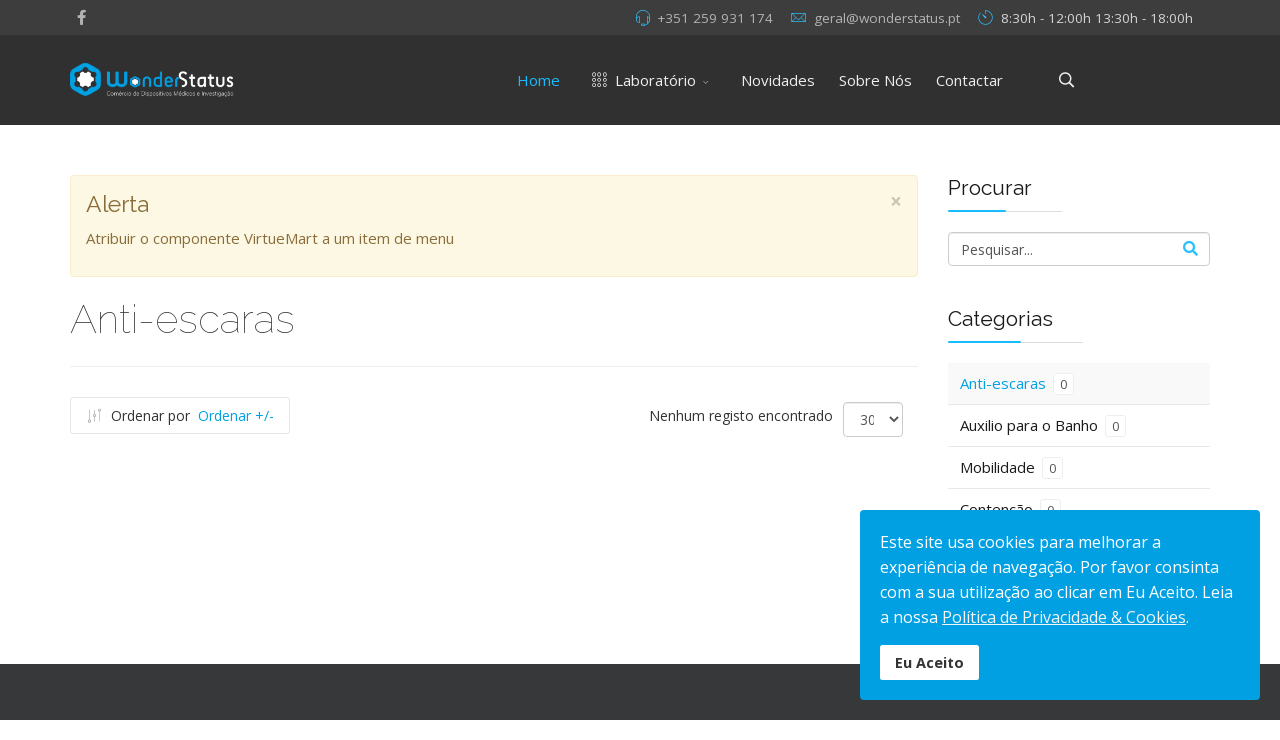

--- FILE ---
content_type: text/html; charset=utf-8
request_url: https://wonderstatus.pt/produtos/material-medico/anti-escaras
body_size: 43936
content:
<!DOCTYPE html>
<html xmlns="http://www.w3.org/1999/xhtml" xml:lang="pt-pt" lang="pt-pt" dir="ltr">
        <head>
        <meta http-equiv="X-UA-Compatible" content="IE=edge">
        <meta name="viewport" content="width=device-width, initial-scale=1">
                <!-- head -->
        <base href="https://wonderstatus.pt/produtos/material-medico/anti-escaras" />
	<meta http-equiv="content-type" content="text/html; charset=utf-8" />
	<meta name="robots" content="max-snippet:-1, max-image-preview:large, max-video-preview:-1" />
	<meta name="title" content="Wonderstatus" />
	<meta name="description" content="Anti-escaras. Ler mais" />
	<title>Anti-escaras</title>
	<link href="https://wonderstatus.pt/anti-escaras" rel="canonical" />
	<link href="/images/Recursos/Favicon.png" rel="shortcut icon" type="image/vnd.microsoft.icon" />
	<link href="https://wonderstatus.pt/search?format=opensearch&amp;virtuemart_category_id=8" rel="search" title="Pesquisa Wonderstatus" type="application/opensearchdescription+xml" />
	<link href="/components/com_virtuemart/assets/css/vm-ltr-common.css?vmver=a751594a" rel="stylesheet" type="text/css" />
	<link href="/components/com_virtuemart/assets/css/vm-ltr-site.css?vmver=a751594a" rel="stylesheet" type="text/css" />
	<link href="/components/com_virtuemart/assets/css/vm-ltr-reviews.css?vmver=a751594a" rel="stylesheet" type="text/css" />
	<link href="/components/com_virtuemart/assets/css/jquery.fancybox-1.3.4.css?vmver=a751594a" rel="stylesheet" type="text/css" />
	<link href="//fonts.googleapis.com/css?family=Open+Sans:300,300italic,regular,italic,600,600italic,700,700italic,800,800italic&amp;subset=latin,latin-ext" rel="stylesheet" type="text/css" />
	<link href="//fonts.googleapis.com/css?family=Raleway:100,100italic,200,200italic,300,300italic,regular,italic,500,500italic,600,600italic,700,700italic,800,800italic,900,900italic&amp;subset=latin" rel="stylesheet" type="text/css" />
	<link href="/templates/flex/css/bootstrap.min.css" rel="stylesheet" type="text/css" />
	<link href="/templates/flex/css/font-awesome.min.css" rel="stylesheet" type="text/css" />
	<link href="/templates/flex/css/fa-v4-shims.css" rel="stylesheet" type="text/css" />
	<link href="/templates/flex/css/legacy.css" rel="stylesheet" type="text/css" />
	<link href="/templates/flex/css/template.css" rel="stylesheet" type="text/css" />
	<link href="/templates/flex/css/presets/preset1.css" rel="stylesheet" type="text/css" class="preset" />
	<link href="/plugins/system/spcookieconsent/assets/css/style.css" rel="stylesheet" type="text/css" />
	<link href="/components/com_sppagebuilder/assets/css/animate.min.css" rel="stylesheet" type="text/css" />
	<link href="/components/com_sppagebuilder/assets/css/sppagebuilder.css" rel="stylesheet" type="text/css" />
	<link href="/components/com_sppagebuilder/assets/css/leaflet.css" rel="stylesheet" type="text/css" />
	<style type="text/css">
body.site {background-color:#ffffff;}body{font-family:Open Sans, sans-serif; font-size:15px; font-weight:normal; }h1{font-family:Raleway, sans-serif; font-size:40px; font-weight:100; }h2{font-family:Raleway, sans-serif; font-size:33px; font-weight:300; }h3{font-family:Raleway, sans-serif; font-size:27px; font-weight:normal; }h4{font-family:Raleway, sans-serif; font-size:23px; font-weight:normal; }h5{font-family:Raleway, sans-serif; font-size:20px; font-weight:500; }h6{font-family:Raleway, sans-serif; font-size:17px; font-weight:600; }.sp-megamenu-parent{font-family:Open Sans, sans-serif; font-size:15px; font-weight:normal; }#sp-top-bar{ background-color:#3d3d3d;color:#d4d4d4;padding:5px 0 4px; }#sp-top-bar a{color:#b3b3b3;}#sp-top-bar a:hover{color:#d1d1d1;}#sp-header{ background-color:#303030;color:#f0f0f0; }#sp-header a{color:#ededed;}#sp-header a:hover{color:#ffffff;}#sp-footer{ background-color:#363839;color:#b0b0b0; }#sp-footer a{color:#d6d6d6;}#sp-footer a:hover{color:#f0f0f0;}.offcanvas-menu{}.offcanvas-menu ul li a{color: }.offcanvas-menu .offcanvas-inner .search input.inputbox{border-color: }#sp-header .top-search-wrapper .icon-top-wrapper,#sp-header .top-search-wrapper .icon-top-wrapper >i:before,.sp-megamenu-wrapper > .sp-megamenu-parent >li >a,.sp-megamenu-wrapper #offcanvas-toggler,#sp-header .modal-login-wrapper span,#sp-header .ap-my-account i.pe-7s-user,#sp-header .ap-my-account .info-text,#sp-header .mod-languages,#sp-header .logo,#cart-menu,#cd-menu-trigger,.cd-cart,.cd-cart > i{height:90px;line-height:90px;}.total_products{top:calc(90px / 2 - 22px);}#sp-header,.transparent-wrapper{height:90px;}.transparent,.sticky-top{}#sp-header #sp-menu .sp-megamenu-parent >li >a,#sp-header #sp-menu .sp-megamenu-parent li .sp-dropdown >li >a,#sp-header .top-search-wrapper .icon-top-wrapper i,#sp-header #cd-menu-trigger i,#sp-header .cd-cart i,#sp-header .top-search-wrapper{}#sp-header #sp-menu .sp-dropdown .sp-dropdown-inner{}#sp-header #sp-menu .sp-dropdown .sp-dropdown-inner li.sp-menu-item >a,#sp-header #sp-menu .sp-dropdown .sp-dropdown-inner li.sp-menu-item.separator >a,#sp-header #sp-menu .sp-dropdown .sp-dropdown-inner li.sp-menu-item.separator >a:hover,#sp-header .sp-module-content ul li a,#sp-header .vm-menu .vm-title{}.sticky .logo,.sticky #cart-menu,.sticky #cd-menu-trigger,.sticky .cd-cart,.sticky .cd-cart >i,.sticky .menu-is-open >i,#sp-header.sticky .modal-login-wrapper span,#sp-header.sticky .ap-my-account i.pe-7s-user,#sp-header.sticky .ap-my-account .info-text,#sp-header.sticky .mod-languages,#sp-header.sticky .top-search-wrapper .icon-top-wrapper,#sp-header.sticky .top-search-wrapper .icon-top-wrapper >i:before,.sticky .sp-megamenu-wrapper > .sp-megamenu-parent >li >a,.sticky .sp-megamenu-wrapper #offcanvas-toggler,.sticky #sp-logo a.logo{ height:70px;line-height:70px; } .sticky .total_products{top: calc(70px / 2 - 22px);} .sticky .sticky__wrapper{ height:70px; -webkit-animation-name:fade-in-down;animation-name:fade-in-down;}.sticky .sticky__wrapper .sp-sticky-logo {height:70px;}.sticky.onepage .sticky__wrapper,.sticky.white .sticky__wrapper,.sticky.transparent .sticky__wrapper{} #sp-header.sticky #sp-menu .sp-megamenu-wrapper .sp-megamenu-parent >li >a,#sp-header.sticky .top-search-wrapper,#sp-header.sticky .top-search-wrapper .icon-top-wrapper i,#sp-header.sticky #cd-menu-trigger i,#sp-header.sticky .cd-cart i{;}#sp-header.sticky #sp-menu .sp-megamenu-wrapper .sp-megamenu-parent >li.active>a,#sp-header.sticky #sp-menu .sp-megamenu-wrapper .sp-megamenu-parent >li.current-item>a,#sp-header.sticky #sp-menu .sp-megamenu-wrapper .sp-megamenu-parent >li.sp-has-child.active>a,.sticky #offcanvas-toggler >i,.sticky #offcanvas-toggler >i:hover{color:;} #sp-cookie-consent {background-color: #00a0e3; color: #ffffff; }#sp-cookie-consent a, #sp-cookie-consent a:hover, #sp-cookie-consent a:focus, #sp-cookie-consent a:active {color: #f5f5f5; }#sp-cookie-consent .sp-cookie-allow {background-color: #ffffff; color: #333333;}#sp-cookie-consent .sp-cookie-allow:hover, #sp-cookie-consent .sp-cookie-allow:active, #sp-cookie-consent .sp-cookie-allow:focus {color: #333333;}
	</style>
	<script type="application/json" class="joomla-script-options new">{"csrf.token":"1715940558ba5b1dca444233b3221ecb","system.paths":{"root":"","base":""}}</script>
	<script src="/media/jui/js/jquery.min.js?89329e5717148fc48730c351f3a38f8c" type="text/javascript"></script>
	<script src="/media/jui/js/jquery-noconflict.js?89329e5717148fc48730c351f3a38f8c" type="text/javascript"></script>
	<script src="/media/jui/js/jquery-migrate.min.js?89329e5717148fc48730c351f3a38f8c" type="text/javascript"></script>
	<script src="/components/com_virtuemart/assets/js/jquery-ui.min.js?vmver=1.9.2" type="text/javascript"></script>
	<script src="/components/com_virtuemart/assets/js/jquery.ui.autocomplete.html.js" type="text/javascript"></script>
	<script src="/components/com_virtuemart/assets/js/jquery.noconflict.js" type="text/javascript" async="async"></script>
	<script src="/components/com_virtuemart/assets/js/vmsite.js?vmver=a751594a" type="text/javascript"></script>
	<script src="/components/com_virtuemart/assets/js/fancybox/jquery.fancybox-1.3.4.pack.js?vmver=1.3.4" type="text/javascript"></script>
	<script src="/components/com_virtuemart/assets/js/vmprices.js?vmver=a751594a" type="text/javascript"></script>
	<script src="/components/com_virtuemart/assets/js/dynupdate.js?vmver=a751594a" type="text/javascript"></script>
	<script src="/templates/flex/js/bootstrap.min.js" type="text/javascript"></script>
	<script src="/templates/flex/js/SmoothScroll-1.4.9.js" type="text/javascript"></script>
	<script src="/templates/flex/js/jquery.easing.min.js" type="text/javascript"></script>
	<script src="/templates/flex/js/main.js" type="text/javascript"></script>
	<script src="/plugins/system/spcookieconsent/assets/js/script.js" type="text/javascript"></script>
	<script src="/components/com_sppagebuilder/assets/js/jquery.parallax.js" type="text/javascript"></script>
	<script src="/components/com_sppagebuilder/assets/js/sppagebuilder.js" type="text/javascript"></script>
	<script src="/components/com_sppagebuilder/assets/js/leaflet.js" type="text/javascript"></script>
	<script src="/components/com_sppagebuilder/assets/js/leaflet.provider.js" type="text/javascript"></script>
	<script src="/media/system/js/core.js?89329e5717148fc48730c351f3a38f8c" type="text/javascript"></script>
	<script type="text/javascript">
//<![CDATA[ 
if (typeof Virtuemart === "undefined"){
	var Virtuemart = {};}
var vmSiteurl = 'https://wonderstatus.pt/' ;
Virtuemart.vmSiteurl = vmSiteurl;
var vmLang = '&lang=pt';
Virtuemart.vmLang = vmLang; 
var vmLangTag = 'pt';
Virtuemart.vmLangTag = vmLangTag;
var Itemid = '&Itemid=218';
Virtuemart.addtocart_popup = "1" ; 
var usefancy = true; //]]>
var sp_preloader = "0";var sp_offanimation = "default";var stickyHeaderVar = "1";var stickyHeaderAppearPoint = 250;;(function ($) {
	$.ajaxSetup({
		headers: {
			'X-CSRF-Token': Joomla.getOptions('csrf.token')
		}
	});
})(jQuery);
	</script>

                    
<!-- sh404SEF sharing buttons css -->
<style type="text/css">
    .wbl-social-buttons :after,.wbl-social-buttons :before{display:none}.wbl-social-buttons ul{display:flex;flex-wrap:wrap;justify-content:center;align-items:center;list-style:none;line-height:2.2;margin:0;padding:3em}.wbl-social-buttons .wbl-social-button{list-style:none;line-height:1;padding:0;margin:.5em;font-size:0.9rem}.wbl-social-buttons .wbl-social-button a.wbl-social-link,.wbl-social-buttons .wbl-social-button a.wbl-social-link .wbl-social-static-text,.wbl-social-buttons .wbl-social-button:hover a.wbl-social-link,.wbl-social-buttons .wbl-social-button:hover a.wbl-social-link .wbl-social-static-text{text-decoration:none}.wbl-social-buttons .wbl-social-link{display:flex;flex-wrap:wrap;justify-content:center;align-items:center;padding:.15em;text-decoration:none}.wbl-social-buttons .wbl-social-link.wbl-social-has-text{padding:.15em 1.25em .15em .75em}.wbl-social-buttons .wbl-social-static-text{text-align:center}.wbl-social-buttons .wbl-social-hide{display:none}.wbl-social-buttons .wbl-social-icon{width:2em;height:2em}.wbl-social-buttons li.wbl-social-whatsapp{display:none}@media only screen and (max-width:479px){.wbl-social-buttons li.wbl-social-whatsapp{display:inline-block}}.wbl-social-rounded .wbl-social-button{border-radius:2em}.wbl-social-squared .wbl-social-button{border-radius:.2em}
.wbl-social-colors a,.wbl-social-colors a:active,.wbl-social-colors a:focus,.wbl-social-colors a:visited{fill:#fff}.wbl-social-colors a .wbl-social-static-text,.wbl-social-colors a:active .wbl-social-static-text,.wbl-social-colors a:focus .wbl-social-static-text,.wbl-social-colors a:visited .wbl-social-static-text{color:#fff}.wbl-social-colors .wbl-social-button:hover{background:#777}.wbl-social-colors .wbl-social-facebook{background:#3067a3}.wbl-social-colors .wbl-social-twitter{background:#03b3ee}.wbl-social-colors .wbl-social-linkedin{background:#0071a1}.wbl-social-colors .wbl-social-pinterest{background:#bd081c}.wbl-social-colors .wbl-social-whatsapp{background:#25d366}.wbl-social-colors .wbl-social-share-api{background:#777}</style>
<!-- End of sh404SEF sharing buttons css -->

<script type='text/javascript'>var _sh404SEF_live_site = 'https://wonderstatus.pt/';</script>






</head>
    <body class="site com-virtuemart view-category no-layout no-task itemid-218 pt-pt ltr sticky-header layout-fluid off-canvas-menu-init">
    
    	        <div class="body-wrapper off-canvas-menu-wrap">
            <div class="body-innerwrapper body_innerwrapper_overflow">
    			<section id="sp-top-bar"><div class="container"><div class="row"><div id="sp-top1" class="col-xs-12 col-sm-6 col-md-4"><div class="sp-column float-left mobile-centered"><ul class="social-icons"><li><a target="_blank" href="https://www.facebook.com/Wonder-Status-A-Loja-100502531583125" aria-label="facebook"><i class="fab fa-facebook-f" aria-hidden="true"></i></a></li></ul></div></div><div id="sp-top2" class="col-xs-12 col-sm-6 col-md-8"><div class="sp-column float-right mobile-centered"><ul class="sp-contact-info"><li class="sp-contact-phone"><i class="pe pe-7s-headphones" aria-hidden="true"></i> <a href="tel:+351259931174">+351 259 931 174</a></li><li class="sp-contact-email"><i class="pe pe-7s-mail" aria-hidden="true"></i> <span id="cloak1456415d79bff1276cd638fb1eb38eea">Este endereço de email está protegido contra piratas. Necessita ativar o JavaScript para o visualizar.</span><script type='text/javascript'>
				document.getElementById('cloak1456415d79bff1276cd638fb1eb38eea').innerHTML = '';
				var prefix = '&#109;a' + 'i&#108;' + '&#116;o';
				var path = 'hr' + 'ef' + '=';
				var addy1456415d79bff1276cd638fb1eb38eea = 'g&#101;r&#97;l' + '&#64;';
				addy1456415d79bff1276cd638fb1eb38eea = addy1456415d79bff1276cd638fb1eb38eea + 'w&#111;nd&#101;rst&#97;t&#117;s' + '&#46;' + 'pt';
				var addy_text1456415d79bff1276cd638fb1eb38eea = 'g&#101;r&#97;l' + '&#64;' + 'w&#111;nd&#101;rst&#97;t&#117;s' + '&#46;' + 'pt';document.getElementById('cloak1456415d79bff1276cd638fb1eb38eea').innerHTML += '<a ' + path + '\'' + prefix + ':' + addy1456415d79bff1276cd638fb1eb38eea + '\'>'+addy_text1456415d79bff1276cd638fb1eb38eea+'<\/a>';
		</script></li><li class="sp-contact-time"><i class="pe pe-7s-timer" aria-hidden="true"></i> 8:30h - 12:00h 13:30h - 18:00h</li></ul></div></div></div></div></section><header id="sp-header"><div class="container"><div class="row"><div id="sp-logo" class="col-xs-5 col-sm-4 col-md-2"><div class="sp-column"><a class="logo" href="/"><img class="sp-default-logo hidden-xs" src="/images/Recursos/logo.png" alt="Wonderstatus"><img class="sp-retina-logo hidden-xs" src="/images/Recursos/logo.png" alt="Wonderstatus"><img class="sp-default-logo visible-xs-block" src="/images/Recursos/logo.png" alt="Wonderstatus"></a></div></div><div id="sp-menu" class="col-xs-4 col-sm-5 col-md-8"><div class="sp-column">			<div class="sp-megamenu-wrapper">
				<a id="offcanvas-toggler" class="visible-sm visible-xs" href="#" aria-label="Menu"><i class="fas fa-bars" aria-hidden="true" title="Menu"></i></a>
				<ul class="sp-megamenu-parent menu-fade-down-fade-up hidden-sm hidden-xs"><li class="sp-menu-item current-item active"><a  href="/https:/www.wonderstatus.pt/"  title="Wonderstatus" >Home</a></li><li class="sp-menu-item sp-has-child"><a  href="/laboratoriowonderstatus"  ><i class="pe pe-7s-keypad"></i>Laboratório</a><div class="sp-dropdown sp-dropdown-main sp-menu-right" style="width: 240px;"><div class="sp-dropdown-inner"><ul class="sp-dropdown-items"><li class="sp-menu-item"><a  href="/laboratorio/aas-ic-icp-chns-digestao-de-metais"  >AAS, IC, ICP, CHNS, Digestão de Metais</a></li><li class="sp-menu-item"><a  href="/laboratorio/analises-enologicas"  >Análises Enológicas</a></li><li class="sp-menu-item"><a  href="https://cruma.es/en/ductless-fume-hoods-classic-range/" rel="noopener noreferrer" target="_blank" >Câmaras de Fluxo Laminar e Hottes Químicas</a></li><li class="sp-menu-item"><a  href="#"  >Equipamentos de Laboratório</a></li><li class="sp-menu-item sp-has-child"><a  href="#"  >Equipamentos de Produção de Água Ultra-Pura</a><div class="sp-dropdown sp-dropdown-sub sp-menu-right" style="width: 240px;"><div class="sp-dropdown-inner"><ul class="sp-dropdown-items"><li class="sp-menu-item"><a  href="/laboratorio/equipamentos-de-producao-de-agua-ultra-pura/water300"  ><img src="/images/2022/05/30/water300__925x1182.png" alt="Water 300" /><span class="image-title">Water 300</span> </a></li><li class="sp-menu-item"><a  href="/laboratorio/equipamentos-de-producao-de-agua-ultra-pura/water75"  ><img src="/images/2024/09/12/_spmedia_thumbs/water75__2366x2321.jpg" alt="Water 75" /><span class="image-title">Water 75</span> </a></li><li class="sp-menu-item"><a  href="/laboratorio/equipamentos-de-producao-de-agua-ultra-pura/acessorios"  >Acessórios</a></li></ul></div></div></li><li class="sp-menu-item"><a  href="/laboratorio/materiais-de-referencias-certificado"  >Materiais de Referências Certificado </a></li><li class="sp-menu-item"><a  href="/laboratorio/material-de-laboratorio"  >Material de Laboratório</a></li><li class="sp-menu-item sp-has-child"><a  href="#"  >Micotoxinas</a><div class="sp-dropdown sp-dropdown-sub sp-menu-right" style="width: 240px;"><div class="sp-dropdown-inner"><ul class="sp-dropdown-items"><li class="sp-menu-item"><a  href="/laboratorio/micotoxinas/micotoxinas-em-liquido"  >Micotoxinas em Liquido</a></li><li class="sp-menu-item"><a  href="/laboratorio/micotoxinas/micotoxinas-em-po"  >Micotoxinas em Pó</a></li></ul></div></div></li><li class="sp-menu-item"><a  href="/laboratorio/oceanografia"  >Oceanografia</a></li><li class="sp-menu-item"><a  href="/laboratorio/padroes-standard"  >Padrões Standard</a></li></ul></div></div></li><li class="sp-menu-item"><a  href="/novidades"  >Novidades</a></li><li class="sp-menu-item"><a  href="/sobre-nos"  >Sobre Nós</a></li><li class="sp-menu-item"><a  href="/contactar"  >Contactar</a></li></ul>			</div>
		</div></div><div id="sp-topsearch" class="col-xs-1 col-sm-1 col-md-2"><div class="sp-column"><div class="sp-module "><div class="sp-module-content">
<div style="display:inline-block;" class="top-search-wrapper">

	<div class="icon-top-wrapper">
		<!-- 
        <i class="fa fa-search search-open-icon" aria-hidden="true"></i>
		<i class="fa fa-times search-close-icon" aria-hidden="true"></i> 
        -->
        <i class="pe pe-7s-search search-open-icon" aria-hidden="true"></i>
		<i class="pe pe-7s-close search-close-icon" aria-hidden="true"></i>
	</div>

	<div class="row top-search-input-wrap" id="top-search-input-wrap">
		<div class="top-search-wrap">
			<div class="searchwrapper">
				<form action="/" method="post">
					<div class="search">
						<div class="top-search-wrapper"><div class="sp_search_input"><input name="searchword" maxlength="200"  class="mod-search-searchword inputbox" type="text" size="20" value="Pesquisa..."  onblur="if (this.value=='') this.value='Pesquisa...';" onfocus="if (this.value=='Pesquisa...') this.value='';" /></div></div>						<input type="hidden" name="task" value="search" />
						<input type="hidden" name="option" value="com_search" />
						<input type="hidden" name="Itemid" value="215" />
					</div>
				</form>
			</div> <!-- /.searchwrapper -->
		</div> <!-- /.col-sm-6 -->
	</div> <!-- /.row -->
</div> <!-- /.top-search-wrapper -->	</div></div></div></div></div></div></header><section id="sp-page-title"><div class="row"><div id="sp-title" class="col-sm-12 col-md-12"><div class="sp-column"></div></div></div></section><section id="sp-main-body"><div class="container"><div class="row"><div id="sp-component" class="col-sm-9 col-md-9"><div class="sp-column "><div id="system-message-container">
			<div id="system-message">
							<div class="alert alert-warning">
										<a class="close" data-dismiss="alert">×</a>

											<h4 class="alert-heading">Alerta</h4>
						<div>
															<p>Atribuir o componente VirtueMart a um item de menu</p>
													</div>
									</div>
					</div>
	</div>
 <div class="category-view">
<div class="browse-view">
<h1>Anti-escaras</h1>
<div style="margin-bottom:25px;" class="clear"></div>
<div class="category_description">
	</div>

<hr />
    
<div class="orderby-displaynumber">
	<div class="floatleft vm-order-list">
		<div class="orderlistcontainer"><div class="title">Ordenar por</div><div class="activeOrder"><a title=" +/-" href="/produtos/material-medico/anti-escaras/dirdesc?keyword=">Ordenar  +/-</a></div><div class="orderlist"><div><a title="Nome do Produto" href="/produtos/material-medico/anti-escaras/byproduct_name?keyword=">Nome do Produto</a></div><div><a title="Produto SKU" href="/produtos/material-medico/anti-escaras/byproduct_sku?keyword=">Produto SKU</a></div><div><a title="Categoria" href="/produtos/material-medico/anti-escaras/bycategory_name?keyword=">Categoria</a></div><div><a title="Nome do fabricante" href="/produtos/material-medico/anti-escaras/bymf_name?keyword=">Nome do fabricante</a></div></div></div>			</div>

	<div class="floatright display-number"><span>
Nenhum registo encontrado</span><span><select id="limit" name="limit" class="inputbox" size="1" onchange="window.top.location.href=this.options[this.selectedIndex].value">
	<option value="/produtos/material-medico/anti-escaras/results1-15">15</option>
	<option value="/produtos/material-medico/anti-escaras/results1-30" selected="selected">30</option>
	<option value="/produtos/material-medico/anti-escaras/results1-60">60</option>
	<option value="/produtos/material-medico/anti-escaras/results1-150">150</option>
</select>
</span></div>


	<div class="clear"></div>
</div> <!-- end of orderby-displaynumber -->



	</div>

</div>

<script   id="ready.vmprices-js" type="text/javascript" >//<![CDATA[ 
jQuery(document).ready(function($) {

		Virtuemart.product($("form.product"));
}); //]]>
</script><script   id="updDynamicListeners-js" type="text/javascript" >//<![CDATA[ 
jQuery(document).ready(function() { // GALT: Start listening for dynamic content update.
	// If template is aware of dynamic update and provided a variable let's
	// set-up the event listeners.
	//if (Virtuemart.container)
		Virtuemart.updateDynamicUpdateListeners();

}); //]]>
</script><script   id="vm.hover-js" type="text/javascript" >//<![CDATA[ 
jQuery(document).ready(function () {
	jQuery('.orderlistcontainer').click(function() {
	  jQuery(this).find('.orderlist').toggle();
	});
}); //]]>
</script><script   id="ajax_category-js" type="text/javascript" >//<![CDATA[ 
jQuery(document).ready(function($) {var productCustomization=$('.cd-customization'),cart=$('.cd-cart'),animating=false;initCustomization(productCustomization);$('body').on('click',function(event){if($(event.target).is('body')||$(event.target).is('.cd-gallery')){deactivateCustomization()}});function initCustomization(items){items.each(function(){var actual=$(this),addToCartBtn=actual.find('.add-to-cart'),touchSettings=actual.next('.cd-customization-trigger');addToCartBtn.on('click',function(){if(!animating){animating=true;resetCustomization(addToCartBtn);addToCartBtn.addClass('is-added').find('path').eq(0).animate({'stroke-dashoffset':0},300,function(){setTimeout(function(){updateCart();addToCartBtn.removeClass('is-added').find('.addtocart-button').on('webkitTransitionEnd otransitionend oTransitionEnd msTransitionEnd transitionend',function(){addToCartBtn.find('path').eq(0).css('stroke-dashoffset','19.79');animating=false});if($('.no-csstransitions').length>0){addToCartBtn.find('path').eq(0).css('stroke-dashoffset','19.79');animating=false}},600)})}});touchSettings.on('click',function(event){event.preventDefault();resetCustomization(addToCartBtn)})})}function resetCustomization(selectOptions){selectOptions.siblings('[data-type="select"]').removeClass('is-open').end().parents('.cd-single-item').addClass('hover').parent('li').siblings('li').find('.cd-single-item').removeClass('hover').end().find('[data-type="select"]').removeClass('is-open')}function deactivateCustomization(){productCustomization.parent('.cd-single-item').removeClass('hover').end().find('[data-type="select"]').removeClass('is-open')}function updateCart(){(!cart.find('.total_products').hasClass('items-added'))&&cart.find('.total_products').addClass('items-added').removeClass('empty_basket');var cartItems=cart.find('span'),text=parseInt(cartItems.text())+1;cartItems.text(text)}}); //]]>
</script></div></div><div id="sp-right" class="col-sm-3 col-md-3 sppb-in-article"><div class="sp-column"><div class="sp-lr"><div class="sp-module "><h3 class="sp-module-title">Procurar<div class="divider"></div></h3><div class="divider"></div><div class="sp-module-content"><!--BEGIN Search Box -->
<form action="/anti-escaras?search=true" method="get">
<div class="search flex-search">
<input name="keyword" id="mod_virtuemart_search" maxlength="200" alt="Pesquisar" class="inputbox search-query" type="text" size="200" value="Pesquisar..."  onblur="if(this.value=='') this.value='Pesquisar...';" onfocus="if(this.value=='Pesquisar...') this.value='';" /></div>
		<input type="hidden" name="limitstart" value="0" />
		<input type="hidden" name="option" value="com_virtuemart" />
		<input type="hidden" name="view" value="category" />
		<input type="hidden" name="virtuemart_category_id" value="8"/>

	  </form>

<!-- End Search Box -->
</div></div><div class="sp-module "><h3 class="sp-module-title">Categorias<div class="divider"></div></h3><div class="divider"></div><div class="sp-module-content">
<ul class="accordion-menu VMmenu" >

<li class="active"><a href="/anti-escaras" >Anti-escaras <span class="nmb_products">0</span></a>	
	</li>

<li><a href="/material-medico/auxilio-para-o-banho" >Auxilio para o Banho <span class="nmb_products">0</span></a>	
	</li>

<li><a href="/results1" >Mobilidade <span class="nmb_products">0</span></a>	
	</li>

<li><a href="/material-medico/contencao" >Contenção <span class="nmb_products">0</span></a>	
	</li>

<li><a href="/material-medico/material-medico-1" >Material Médico <span class="nmb_products">0</span></a>	
	</li>

<li><a href="/material-medico/cuidados-do-dia-a-dia" >Cuidados do Dia a Dia  <span class="nmb_products">0</span></a>	
	</li>
</ul>
</div></div></div></div></div></div></div></section><footer id="sp-footer"><div class="container"><div class="row"><div id="sp-footer1" class="col-sm-12 col-md-12"><div class="sp-column"><div class="sp-module "><div class="sp-module-content"><div class="mod-sppagebuilder  sp-page-builder" data-module_id="157">
	<div class="page-content">
		<div id="contact-us" class="sppb-section sppb-element-lazy" ><div class="sppb-row-overlay"></div><div class="sppb-container-inner"><div class="sppb-row"><div class="sppb-col-sm-4" id="column-wrap-id-1588085157707"><div id="column-id-1588085157707" class="sppb-column  sppb-wow fadeInLeft"  data-sppb-wow-duration="500ms" data-sppb-wow-delay="200ms"><div class="sppb-column-addons"><div id="sppb-addon-wrapper-1588085157708" class="sppb-addon-wrapper"><div id="sppb-addon-1588085157708" class="clearfix "     ><div class="sppb-addon sppb-addon-text-block sppb-text-left "><h3 class="sppb-addon-title">Encontre-nos</h3><div class="sppb-addon-content"><p><span class="LrzXr"><span class="d2edcug0 hpfvmrgz qv66sw1b c1et5uql lr9zc1uh a8c37x1j keod5gw0 nxhoafnm aigsh9s9 d9wwppkn fe6kdd0r mau55g9w c8b282yb mdeji52x sq6gx45u j5wam9gi b1v8xokw m9osqain" dir="auto">Mercado Municipal loja nr 6</span><br /> 5060-327 Sabrosa<br /><br /><strong>Tel:</strong> +351 ‎259 931 174<br />(Chamada para a rede fixa nacional )<br /><strong>Email:</strong> geral@wonderstatus.pt<br /></span></p></div></div><style type="text/css">#sppb-addon-1588085157708 .sppb-addon-title {
margin-bottom:30px;color:#17bbff;}
@media (min-width: 768px) and (max-width: 991px) {#sppb-addon-1588085157708 {}}@media (max-width: 767px) {#sppb-addon-1588085157708 {}}</style><style type="text/css">@media (min-width: 768px) and (max-width: 991px) {}@media (max-width: 767px) {}</style></div></div><div id="sppb-addon-wrapper-1588085157709" class="sppb-addon-wrapper"><div id="sppb-addon-1588085157709" class="clearfix "     ><div class="sppb-addon-divider-wrap "><div class="sppb-divider sppb-divider-border "></div></div><style type="text/css">@media (min-width: 768px) and (max-width: 991px) {#sppb-addon-1588085157709 {}}@media (max-width: 767px) {#sppb-addon-1588085157709 {}}</style><style type="text/css">#sppb-addon-1588085157709 .sppb-divider {margin-top:32px;margin-bottom:32px;border-bottom-width:1px;border-bottom-style:solid;border-bottom-color:#575151;}@media (min-width: 768px) and (max-width: 991px) {#sppb-addon-1588085157709 .sppb-divider {margin-top:1px;margin-bottom:1px;}}@media (max-width: 767px) {#sppb-addon-1588085157709 .sppb-divider {margin-top:1px;margin-bottom:1px;}}</style></div></div><div id="sppb-addon-wrapper-1588085157710" class="sppb-addon-wrapper"><div id="sppb-addon-1588085157710" class="clearfix "     ><div class="sppb-addon sppb-addon-feature sppb-text-left "><div class="sppb-addon-content sppb-text-left"><div class="sppb-media"><div class="pull-left"><div class="sppb-icon"><span class="sppb-icon-container"><i aria-hidden="true" aria-label="" class="pe pe-7s-clock"></i></span></div></div><div class="sppb-media-body"><div class="sppb-media-content"><div class="sppb-addon-text"><blockquote style="border-left-width: 1px;"><span style="color: #676767; font-weight: 200;">Segunda a Sexta</span><br /><strong>09:00 - 13:00<br /></strong><strong>14:00 - 18:00</strong></blockquote></div></div></div></div></div></div><style type="text/css">@media (min-width: 768px) and (max-width: 991px) {#sppb-addon-1588085157710 {}}@media (max-width: 767px) {#sppb-addon-1588085157710 {}}</style><style type="text/css">#sppb-addon-1588085157710 .sppb-media-content {padding:    ;}@media (min-width: 768px) and (max-width: 991px) {#sppb-addon-1588085157710 .sppb-addon-text {}#sppb-addon-1588085157710 .sppb-media-content {padding:    ;}}@media (max-width: 767px) {#sppb-addon-1588085157710 .sppb-addon-text {}#sppb-addon-1588085157710 .sppb-media-content {padding:    ;}}#sppb-addon-1588085157710 .sppb-icon {margin-top:10px;margin-bottom:10px;}#sppb-addon-1588085157710 .sppb-icon .sppb-icon-container {box-shadow: ;display:inline-block;text-align:center;padding:10px;padding: 10 0 0 0;}#sppb-addon-1588085157710 .sppb-icon .sppb-icon-container > i {font-size:36px;width:36px;height:36px;line-height:36px;}@media (min-width: 768px) and (max-width: 991px) {#sppb-addon-1588085157710 .sppb-media .sppb-media-body {width: auto;}}@media (max-width: 767px) {#sppb-addon-1588085157710 .sppb-media .sppb-media-body {width: auto;}}#sppb-addon-1588085157710{transition:.3s;}#sppb-addon-1588085157710:hover{box-shadow: ;}</style></div></div><div id="sppb-addon-wrapper-1588085157711" class="sppb-addon-wrapper"><div id="sppb-addon-1588085157711" class="clearfix "     ><div class="sppb-addon sppb-addon-feature sppb-text-left "><div class="sppb-addon-content sppb-text-left"><div class="sppb-media"><div class="pull-left"><div class="sppb-icon"><span class="sppb-icon-container"><i aria-hidden="true" aria-label="" class="pe pe-7s-close"></i></span></div></div><div class="sppb-media-body"><div class="sppb-media-content"><div class="sppb-addon-text"><blockquote style="border-left-width: 1px;"><span style="color: #676767; font-weight: 200;">FINS DE SEMANA - FERIADOS</span><br /><strong>Fechado</strong></blockquote></div></div></div></div></div></div><style type="text/css">@media (min-width: 768px) and (max-width: 991px) {#sppb-addon-1588085157711 {}}@media (max-width: 767px) {#sppb-addon-1588085157711 {}}</style><style type="text/css">#sppb-addon-1588085157711 .sppb-media-content {padding:    ;}@media (min-width: 768px) and (max-width: 991px) {#sppb-addon-1588085157711 .sppb-addon-text {}#sppb-addon-1588085157711 .sppb-media-content {padding:    ;}}@media (max-width: 767px) {#sppb-addon-1588085157711 .sppb-addon-text {}#sppb-addon-1588085157711 .sppb-media-content {padding:    ;}}#sppb-addon-1588085157711 .sppb-icon {margin-top:10px;margin-bottom:10px;}#sppb-addon-1588085157711 .sppb-icon .sppb-icon-container {box-shadow: ;display:inline-block;text-align:center;padding:10px;padding: 10 0 0 0;}#sppb-addon-1588085157711 .sppb-icon .sppb-icon-container > i {font-size:36px;width:36px;height:36px;line-height:36px;}@media (min-width: 768px) and (max-width: 991px) {#sppb-addon-1588085157711 .sppb-media .sppb-media-body {width: auto;}}@media (max-width: 767px) {#sppb-addon-1588085157711 .sppb-media .sppb-media-body {width: auto;}}#sppb-addon-1588085157711{transition:.3s;}#sppb-addon-1588085157711:hover{box-shadow: ;}</style></div></div></div></div></div><div class="sppb-col-sm-4" id="column-wrap-id-1588085157712"><div id="column-id-1588085157712" class="sppb-column  sppb-wow fadeInRight"  data-sppb-wow-duration="500ms" data-sppb-wow-delay="200ms"><div class="sppb-column-addons"><div id="sppb-addon-wrapper-1596641561267" class="sppb-addon-wrapper"><div id="sppb-addon-1596641561267" class="clearfix "     ><div class="sppb-addon-openstreetmap-wrapper"><div class="sppb-addon-content"><div id="sppb-addon-osm-1596641561267" class="sppb-addon-openstreetmap " data-location='[{"address":"Wonderstatus","latitude":"41.26553184684761","longitude":" -7.579282682743086","custom_icon":""}]' data-mapstyle="OpenStreetMap.Mapnik" data-mapzoom="17" data-mousescroll="1" data-dragging="1" data-zoomcontrol="0" data-attribution="1"></div></div></div><style type="text/css">#sppb-addon-wrapper-1596641561267 {
margin:0px 0px 30px 0px;}
#sppb-addon-1596641561267 {
	box-shadow: 0 0 0 0 #ffffff;
}
#sppb-addon-1596641561267 {
}
#sppb-addon-1596641561267.sppb-element-loaded {
}
@media (min-width: 768px) and (max-width: 991px) {#sppb-addon-1596641561267 {}#sppb-addon-wrapper-1596641561267 {margin-top: 0px;margin-right: 0px;margin-bottom: 20px;margin-left: 0px;}}@media (max-width: 767px) {#sppb-addon-1596641561267 {}#sppb-addon-wrapper-1596641561267 {margin-top: 0px;margin-right: 0px;margin-bottom: 10px;margin-left: 0px;}}</style><style type="text/css">#sppb-addon-1596641561267 .sppb-addon-openstreetmap {height:400px;}</style></div></div></div></div></div><div class="sppb-col-sm-4" id="column-wrap-id-1588085157714"><div id="column-id-1588085157714" class="sppb-column  sppb-wow fadeInUp"  data-sppb-wow-duration="500ms"><div class="sppb-column-addons"><div id="sppb-addon-wrapper-1588085157715" class="sppb-addon-wrapper"><div id="sppb-addon-1588085157715" class="clearfix "     ><div class="sppb-addon sppb-addon-ajax-contact dark"><h3 class="sppb-addon-title">Contactar:</h3><div class="sppb-ajax-contact-content"><form class="sppb-ajaxt-contact-form"><div class="sppb-row"><div class="sppb-form-group sppb-col-sm-12"><input type="text" name="name" class="sppb-form-control" placeholder="Nome" required="required"></div><div class="sppb-form-group sppb-col-sm-12"><input type="email" name="email" class="sppb-form-control" placeholder="Email" required="required"></div><div class="sppb-form-group sppb-col-sm-12"><input type="text" name="phone" class="sppb-form-control" placeholder="Contato" required="required"></div><div class="sppb-form-group sppb-col-sm-12"><input type="text" name="subject" class="sppb-form-control" placeholder="Assunto" required="required"></div><div class="sppb-form-group sppb-col-sm-12"><input type="text" name="captcha_question" class="sppb-form-control" placeholder="3 + 4 = ?" required="required"></div><div class="sppb-form-group sppb-col-sm-12"><textarea name="message" rows="5" class="sppb-form-control" placeholder="Mensagem" required="required"></textarea></div></div><input type="hidden" name="recipient" value="Z2VyYWxAd29uZGVyc3RhdHVzLnB0"><input type="hidden" name="from_email" value=""><input type="hidden" name="from_name" value="U2l0ZSBkYSBXb25kZXJzdGF0dXM="><input type="hidden" name="addon_id" value="1588085157715"><input type="hidden" name="captcha_answer" value="8f14e45fceea167a5a36dedd4bea2543"><div class="tos"><label class="sppb-form-check-label" for="agreement"><input class="sppb-form-check-input" type="checkbox" name="agreement" id="agreement" required="required">  Concordo com os termos de <a href="http://localhost/Wonder_status/index.php/pages/various/politica-de-privacidade">política e privacidade</a> </label></div><input type="hidden" name="captcha_type" value="default"><div class="sppb-text-left"><button type="submit" id="btn-1588085157715" aria-label="Enviar Mensagem" class="sppb-btn sppb-btn-light"><i class="fa"></i>Enviar Mensagem</button></div></form><div style="display:none;margin-top:10px;" class="sppb-ajax-contact-status"></div></div></div><style type="text/css">#sppb-addon-1588085157715 .sppb-addon-title {
color:#17bbff;}
@media (min-width: 768px) and (max-width: 991px) {#sppb-addon-1588085157715 {}}@media (max-width: 767px) {#sppb-addon-1588085157715 {}}</style><style type="text/css">@media (min-width: 768px) and (max-width: 991px) {#sppb-addon-1588085157715 .sppb-ajaxt-contact-form div.sppb-form-group{margin:    ;}}@media (max-width: 767px) {#sppb-addon-1588085157715 .sppb-ajaxt-contact-form div.sppb-form-group {margin:    ;}}</style></div></div></div></div></div></div></div></div><style type="text/css">.sp-page-builder .page-content #contact-us{padding-top:40px;padding-right:20px;padding-bottom:0px;padding-left:20px;}#column-id-1588085157707{padding-top:0px;padding-right:15px;padding-bottom:30px;padding-left:15px;color:#b3b3b3;}#column-id-1588085157712{padding-top:30px;padding-right:20px;padding-bottom:30px;padding-left:20px;color:#b3b3b3;}#column-id-1588085157714{padding-top:0px;padding-right:15px;padding-bottom:30px;padding-left:15px;color:#9e9e9e;}</style>	</div>
</div>
</div></div><span class="sp-copyright">Copyright © 2025 Wonderstatus Unipessoal,Lda Comércio de Dispositivos Médicos e Investigação. Todos os direitos Reservados.</span></div></div></div></div></footer>            </div> <!-- /.body-innerwrapper -->
        </div> <!-- /.body-wrapper -->
        
        <!-- Off Canvas Menu -->
        <div class="offcanvas-menu">
            <a href="#" class="close-offcanvas" aria-label="Close"><i class="fa fa-remove" aria-hidden="true"></i></a>
            <div class="offcanvas-inner">
                                    <div class="sp-module "><div class="sp-module-content"><div class="search flex-search">
	<form action="/" method="post">
		<input name="searchword" id="mod-search-searchword" maxlength="200"  class="inputbox search-query" type="text" size="20" placeholder="Pesquisa..." />		<input type="hidden" name="task" value="search" />
		<input type="hidden" name="option" value="com_search" />
		<input type="hidden" name="Itemid" value="218" />
	</form>
</div>
</div></div><div class="sp-module "><div class="sp-module-content"><ul class="accordion-menu ">
<li class="item-165 current active"><a href="/https:/www.wonderstatus.pt/" title="Wonderstatus" > Home</a></li><li class="item-937 deeper parent"><a href="/laboratoriowonderstatus" > <i class="pe pe-7s-keypad"></i> Laboratório</a><span class="accordion-menu-toggler collapsed" data-toggle="collapse" data-target="#collapse-menu-937-772"><i class="open-icon fas fa-chevron-down"></i></span><ul class="collapse" id="collapse-menu-937-772"><li class="item-843"><a href="/laboratorio/aas-ic-icp-chns-digestao-de-metais" > AAS, IC, ICP, CHNS, Digestão de Metais</a></li><li class="item-847"><a href="/laboratorio/analises-enologicas" > Análises Enológicas</a></li><li class="item-938"><a href="https://cruma.es/en/ductless-fume-hoods-classic-range/" target="_blank" > Câmaras de Fluxo Laminar e Hottes Químicas</a></li><li class="item-928"><a href="#" > Equipamentos de Laboratório</a></li><li class="item-859 deeper parent"><a href="#" > Equipamentos de Produção de Água Ultra-Pura</a><span class="accordion-menu-toggler collapsed" data-toggle="collapse" data-target="#collapse-menu-859-772"><i class="open-icon fas fa-chevron-down"></i></span><ul class="collapse" id="collapse-menu-859-772"><li class="item-860"><a href="/laboratorio/equipamentos-de-producao-de-agua-ultra-pura/water300" > <img src="/images/2022/05/30/water300__925x1182.png" alt="Water 300" /><span class="image-title">Water 300</span> </a></li><li class="item-861"><a href="/laboratorio/equipamentos-de-producao-de-agua-ultra-pura/water75" > <img src="/images/2024/09/12/_spmedia_thumbs/water75__2366x2321.jpg" alt="Water 75" /><span class="image-title">Water 75</span> </a></li><li class="item-862"><a href="/laboratorio/equipamentos-de-producao-de-agua-ultra-pura/acessorios" > Acessórios</a></li></ul></li><li class="item-845"><a href="/laboratorio/materiais-de-referencias-certificado" > Materiais de Referências Certificado </a></li><li class="item-846"><a href="/laboratorio/material-de-laboratorio" > Material de Laboratório</a></li><li class="item-883 deeper parent"><a href="#" > Micotoxinas</a><span class="accordion-menu-toggler collapsed" data-toggle="collapse" data-target="#collapse-menu-883-772"><i class="open-icon fas fa-chevron-down"></i></span><ul class="collapse" id="collapse-menu-883-772"><li class="item-884"><a href="/laboratorio/micotoxinas/micotoxinas-em-liquido" > Micotoxinas em Liquido</a></li><li class="item-885"><a href="/laboratorio/micotoxinas/micotoxinas-em-po" > Micotoxinas em Pó</a></li></ul></li><li class="item-842"><a href="/laboratorio/oceanografia" > Oceanografia</a></li><li class="item-844"><a href="/laboratorio/padroes-standard" > Padrões Standard</a></li></ul></li><li class="item-109"><a href="/novidades" > Novidades</a></li><li class="item-175"><a href="/sobre-nos" > Sobre Nós</a></li><li class="item-106"><a href="/contactar" > Contactar</a></li></ul>
</div></div>
                                </div> <!-- /.offcanvas-inner -->
        </div> <!-- /.offcanvas-menu -->

            
        
        <!-- Preloader -->
        
    <div id="sp-cookie-consent" class="position-bottom_right"><div><div class="sp-cookie-consent-content">Este site usa cookies para melhorar a experiência de navegação. Por favor consinta com a sua utilização ao clicar em Eu Aceito. Leia a nossa <a href="/pages/politica-de-privacidade">Política de Privacidade & Cookies</a>.</div><div class="sp-cookie-consent-action"><a class="sp-cookie-close sp-cookie-allow" href="#">Eu Aceito</a></div></div></div>
<!-- sh404SEF sharing buttons javascript -->
<script>
	!function(e,t){"use strict";var a=true;a=e.navigator.share&&a;const o=true,s="location=0,resizable=yes,scrollbars=1,status=1,menubar=0,toolbar=0,personalbar=0,alwaysRaised=yes";function r(e,a){t.querySelectorAll(e).forEach(e=>{e.classList.remove(a)})}function l(r){try{const l=t.querySelector("link[rel=canonical]"),n=t.getElementsByName("description"),i={url:l?l.href:location.href,shareUrl:r.href,title:t.title||"Share",text:n.length?n[0].content:""};a?async function(t){await e.navigator.share(t)}(i):o&&i.shareUrl.startsWith("http")?function(t){let a=e.innerHeight,o=e.innerWidth,r=Math.min(750,o-40),l=Math.min(650,a-40),n=Math.floor((o-r)/2),i=Math.floor((a-l)/2),c=e.open(t.shareUrl,"wbl-social-sharer",s+",width="+r+",height="+l+",left="+n+",top="+i);c.focus&&c.focus()}(i):location.href=i.shareUrl}catch(e){console.error("sh404SEF: unable to share content: ",e)}}function n(){try{a?(e=".wbl-social-desktop",s="wbl-social-hide",t.querySelectorAll(e).forEach(e=>{e.classList.add(s)}),r(".wbl-social-mobile","wbl-social-hide")):r(".wbl-social-desktop","wbl-social-hide"),(o||a)&&t.body.addEventListener("click",e=>{let t=e.target.closest("A");t&&t.classList.contains("wbl-social-link")&&(e.preventDefault(),l(t))})}catch(e){console.error("Error setting sh404SEF sharing buttons: "+e.message)}var e,s}"loading"!=t.readyState?n():t.addEventListener("DOMContentLoaded",n)}(window,document);
//# sourceMappingURL=sh404sefsocial.js.map</script>
<!-- End of sh404SEF sharing buttons javascript -->
</body>
</html>

--- FILE ---
content_type: application/javascript
request_url: https://wonderstatus.pt/components/com_sppagebuilder/assets/js/leaflet.provider.js
body_size: 7369
content:
function initOpenStreetMap(t){jQuery(".sppb-addon-openstreetmap",t).each(function(t){var a,i=jQuery(this).attr("id"),o=jQuery(this).attr("data-mapzoom"),e=1===Number(jQuery(this).attr("data-zoomcontrol")),r=1===Number(jQuery(this).attr("data-dragging")),n=1===Number(jQuery(this).attr("data-mousescroll")),s=1===Number(jQuery(this).attr("data-attribution")),p=jQuery(this).attr("data-mapstyle"),u=JSON.parse(jQuery(this).attr("data-location")),l=u[0].latitude,m=u[0].longitude,d=L.map(i,{center:[l,m],zoom:o,zoomControl:e,scrollWheelZoom:n,dragging:r,maxZoom:100,attributionControl:s});for(L.tileLayer.provider(p).addTo(d),jQuery('a[data-toggle="sppb-tab"]').on("click",function(t){var a=this;setTimeout(function(){jQuery(a).parent("li").hasClass("active")&&d.invalidateSize()},200)}),jQuery(".sppb-panel-heading").on("click",function(t){var a=this;setTimeout(function(){jQuery(a).hasClass("active")&&d.invalidateSize()},200)}),a=0;a<u.length;a++){for(var c=L.Icon.extend({options:{iconAnchor:[30,65],popupAnchor:[-5,-65]}}),h=u[a].custom_icon,b="",y=0;y<h.length;y++)b={icon:new c({iconUrl:h})};L.marker([u[a].latitude,u[a].longitude],b).addTo(d).bindPopup(u[a].address)}})}!function(t,a){"function"==typeof define&&define.amd?define(["leaflet"],a):"object"==typeof modules&&module.exports?module.exports=a(require("leaflet")):a(L)}(0,function(t){"use strict";return t.TileLayer.Provider=t.TileLayer.extend({initialize:function(a,i){var o=t.TileLayer.Provider.providers,e=a.split("."),r=e[0],n=e[1];if(!o[r])throw"No such provider ("+r+")";var s={url:o[r].url,options:o[r].options};if(n&&"variants"in o[r]){if(!(n in o[r].variants))throw"No such variant of "+r+" ("+n+")";var p,u=o[r].variants[n];p="string"==typeof u?{variant:u}:u.options,s={url:u.url||s.url,options:t.Util.extend({},s.options,p)}}var l=function(t){return-1===t.indexOf("{attribution.")?t:t.replace(/\{attribution.(\w*)\}/,function(t,a){return l(o[a].options.attribution)})};s.options.attribution=l(s.options.attribution);var m=t.Util.extend({},s.options,i);t.TileLayer.prototype.initialize.call(this,s.url,m)}}),t.TileLayer.Provider.providers={OpenStreetMap:{url:"https://{s}.tile.openstreetmap.org/{z}/{x}/{y}.png",options:{maxZoom:19,attribution:'&copy; <a href="https://www.openstreetmap.org/copyright">OpenStreetMap</a>'},variants:{Mapnik:{},BlackAndWhite:{url:"https://{s}.tiles.wmflabs.org/bw-mapnik/{z}/{x}/{y}.png",options:{maxZoom:18}},HOT:{url:"https://{s}.tile.openstreetmap.fr/hot/{z}/{x}/{y}.png",options:{attribution:'{attribution.OpenStreetMap}, Tiles courtesy of <a href="https://hot.openstreetmap.org/" target="_blank">Humanitarian OpenStreetMap Team</a>'}}}},Hydda:{url:"https://{s}.tile.openstreetmap.se/hydda/{variant}/{z}/{x}/{y}.png",options:{maxZoom:18,variant:"full",attribution:'Tiles courtesy of <a href="https://openstreetmap.se/" target="_blank">OpenStreetMap Sweden</a> &mdash; Map data {attribution.OpenStreetMap}'},variants:{Full:"full"}},Stamen:{url:"https://stamen-tiles-{s}.a.ssl.fastly.net/{variant}/{z}/{x}/{y}{r}.{ext}",options:{attribution:'Map tiles by <a href="https://stamen.com">Stamen Design</a>, <a href="https://creativecommons.org/licenses/by/3.0">CC BY 3.0</a> &mdash; Map data {attribution.OpenStreetMap}',subdomains:"abcd",minZoom:0,maxZoom:20,variant:"toner",ext:"png"},variants:{Toner:"toner",TonerHybrid:"toner-hybrid",TonerLite:"toner-lite",Terrain:{options:{variant:"terrain",minZoom:0,maxZoom:18}}}},Esri:{url:"https://server.arcgisonline.com/ArcGIS/rest/services/{variant}/MapServer/tile/{z}/{y}/{x}",options:{variant:"World_Street_Map",attribution:"Tiles &copy; Esri"},variants:{WorldStreetMap:{options:{attribution:"{attribution.Esri} &mdash; Source: Esri, DeLorme, NAVTEQ, USGS, Intermap, iPC, NRCAN, Esri Japan, METI, Esri China (Hong Kong), Esri (Thailand), TomTom, 2012"}},DeLorme:{options:{variant:"Specialty/DeLorme_World_Base_Map",minZoom:1,maxZoom:11,attribution:"{attribution.Esri} &mdash; Copyright: &copy;2012 DeLorme"}},WorldTopoMap:{options:{variant:"World_Topo_Map",attribution:"{attribution.Esri} &mdash; Esri, DeLorme, NAVTEQ, TomTom, Intermap, iPC, USGS, FAO, NPS, NRCAN, GeoBase, Kadaster NL, Ordnance Survey, Esri Japan, METI, Esri China (Hong Kong), and the GIS User Community"}},OceanBasemap:{options:{variant:"Ocean_Basemap",maxZoom:13,attribution:"{attribution.Esri} &mdash; Sources: GEBCO, NOAA, CHS, OSU, UNH, CSUMB, National Geographic, DeLorme, NAVTEQ, and Esri"}},NatGeoWorldMap:{options:{variant:"NatGeo_World_Map",maxZoom:16,attribution:"{attribution.Esri} &mdash; National Geographic, Esri, DeLorme, NAVTEQ, UNEP-WCMC, USGS, NASA, ESA, METI, NRCAN, GEBCO, NOAA, iPC"}},WorldGrayCanvas:{options:{variant:"Canvas/World_Light_Gray_Base",maxZoom:16,attribution:"{attribution.Esri} &mdash; Esri, DeLorme, NAVTEQ"}}}},CartoDB:{url:"https://cartodb-basemaps-{s}.global.ssl.fastly.net/{variant}/{z}/{x}/{y}{r}.png",options:{attribution:'{attribution.OpenStreetMap} &copy; <a href="https://cartodb.com/attributions">CartoDB</a>',subdomains:"abcd",maxZoom:19,variant:"light_all"},variants:{Positron:"light_all",DarkMatter:"dark_all",Voyager:"rastertiles/voyager"}},HikeBike:{url:"https://{s}.tiles.wmflabs.org/{variant}/{z}/{x}/{y}.png",options:{maxZoom:19,attribution:"{attribution.OpenStreetMap}",variant:"hikebike"},variants:{HikeBike:{}}},NASAGIBS:{url:"https://map1.vis.earthdata.nasa.gov/wmts-webmerc/{variant}/default/{time}/{tilematrixset}{maxZoom}/{z}/{y}/{x}.{format}",options:{attribution:'Imagery provided by services from the Global Imagery Browse Services (GIBS), operated by the NASA/GSFC/Earth Science Data and Information System (<a href="https://earthdata.nasa.gov">ESDIS</a>) with funding provided by NASA/HQ.',bounds:[[-85.0511287776,-179.999999975],[85.0511287776,179.999999975]],minZoom:1,maxZoom:9,format:"jpg",time:"",tilematrixset:"GoogleMapsCompatible_Level"},variants:{ViirsEarthAtNight2012:{options:{variant:"VIIRS_CityLights_2012",maxZoom:8}}}},Wikimedia:{url:"https://maps.wikimedia.org/osm-intl/{z}/{x}/{y}{r}.png",options:{attribution:'<a href="https://wikimediafoundation.org/wiki/Maps_Terms_of_Use">Wikimedia</a>',minZoom:1,maxZoom:19}}},t.tileLayer.provider=function(a,i){return new t.TileLayer.Provider(a,i)},t}),jQuery(window).on("load",function(){initOpenStreetMap(document);new MutationObserver(function(t){t.forEach(function(t){var a=t.addedNodes;null!==a&&jQuery(a).each(function(){jQuery(this).find(".sppb-addon-openstreetmap").each(function(){var t,a=jQuery(this).attr("id"),i=jQuery(this).attr("data-mapzoom"),o=1===Number(jQuery(this).attr("data-zoomcontrol")),e=1===Number(jQuery(this).attr("data-dragging")),r=1===Number(jQuery(this).attr("data-mousescroll")),n=1===Number(jQuery(this).attr("data-attribution")),s=jQuery(this).attr("data-mapstyle"),p=JSON.parse(jQuery(this).attr("data-location")),u=p[0].latitude,l=p[0].longitude,m=L.map(a,{center:[u,l],zoom:i,zoomControl:o,scrollWheelZoom:r,dragging:e,maxZoom:100,attributionControl:n});for(L.tileLayer.provider(s).addTo(m),jQuery('a[data-toggle="sppb-tab"]').on("click",function(t){var a=this;setTimeout(function(){jQuery(a).parent("li").hasClass("active")&&m.invalidateSize()},200)}),jQuery(".sppb-panel-heading").on("click",function(t){var a=this;setTimeout(function(){jQuery(a).hasClass("active")&&m.invalidateSize()},200)}),t=0;t<p.length;t++){for(var d=L.Icon.extend({options:{iconAnchor:[30,65],popupAnchor:[-5,-65]}}),c=p[t].custom_icon,h="",b=0;b<c.length;b++)h={icon:new d({iconUrl:c})};L.marker([p[t].latitude,p[t].longitude],h).addTo(m).bindPopup(p[t].address)}})})})}).observe(document.body,{childList:!0,subtree:!0})});